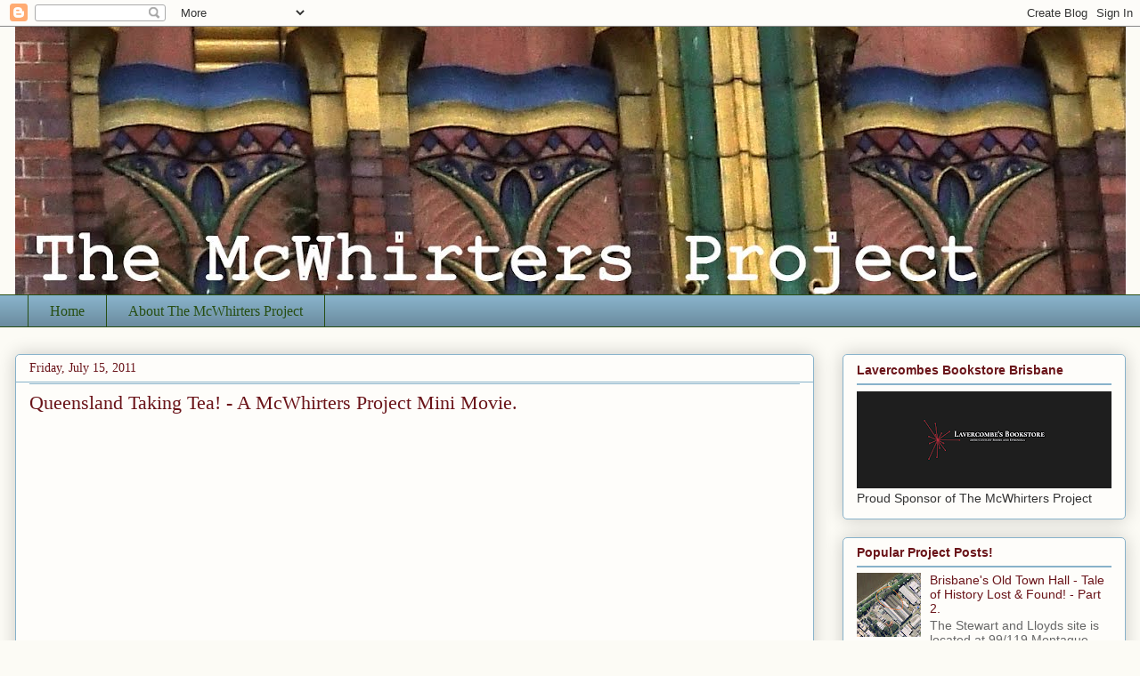

--- FILE ---
content_type: text/html; charset=UTF-8
request_url: http://www.themcwhirtersproject.com/2011/07/queensland-taking-tea-mcwhirters.html
body_size: 14087
content:
<!DOCTYPE html>
<html class='v2' dir='ltr' xmlns='http://www.w3.org/1999/xhtml' xmlns:b='http://www.google.com/2005/gml/b' xmlns:data='http://www.google.com/2005/gml/data' xmlns:expr='http://www.google.com/2005/gml/expr'>
<script type='text/javascript'>

  var _gaq = _gaq || [];
  _gaq.push(['_setAccount', 'UA-17501735-3']);
  _gaq.push(['_trackPageview']);

  (function() {
    var ga = document.createElement('script'); ga.type = 'text/javascript'; ga.async = true;
    ga.src = ('https:' == document.location.protocol ? 'https://ssl' : 'http://www') + '.google-analytics.com/ga.js';
    var s = document.getElementsByTagName('script')[0]; s.parentNode.insertBefore(ga, s);
  })();

</script><head>
<link href='https://www.blogger.com/static/v1/widgets/335934321-css_bundle_v2.css' rel='stylesheet' type='text/css'/>
<meta content='IE=EmulateIE7' http-equiv='X-UA-Compatible'/>
<meta content='width=1100' name='viewport'/>
<meta content='text/html; charset=UTF-8' http-equiv='Content-Type'/>
<meta content='blogger' name='generator'/>
<link href='http://www.themcwhirtersproject.com/favicon.ico' rel='icon' type='image/x-icon'/>
<link href='http://www.themcwhirtersproject.com/2011/07/queensland-taking-tea-mcwhirters.html' rel='canonical'/>
<link rel="alternate" type="application/atom+xml" title="The McWhirters Project - Atom" href="http://www.themcwhirtersproject.com/feeds/posts/default" />
<link rel="alternate" type="application/rss+xml" title="The McWhirters Project - RSS" href="http://www.themcwhirtersproject.com/feeds/posts/default?alt=rss" />
<link rel="service.post" type="application/atom+xml" title="The McWhirters Project - Atom" href="https://www.blogger.com/feeds/3374742688130422587/posts/default" />

<link rel="alternate" type="application/atom+xml" title="The McWhirters Project - Atom" href="http://www.themcwhirtersproject.com/feeds/3181714197019364335/comments/default" />
<!--Can't find substitution for tag [blog.ieCssRetrofitLinks]-->
<link href='http://i.ytimg.com/vi/Z8cFbfA-DFg/0.jpg' rel='image_src'/>
<meta content='http://www.themcwhirtersproject.com/2011/07/queensland-taking-tea-mcwhirters.html' property='og:url'/>
<meta content='Queensland Taking Tea! - A McWhirters Project Mini Movie.' property='og:title'/>
<meta content='               Queensland Taking Tea is a series of images from the State Library of Qld Wikimedia files and newspaper clippings from Trove,...' property='og:description'/>
<meta content='https://lh3.googleusercontent.com/blogger_img_proxy/AEn0k_vj0kdOWlmbNGxviiXXMU8rUWc0AH8jKYWNjktACmAlV_iFj7TnGMhILzoDRwYhF65aCkzYDFJHsSJ4KuodKSNZ1YO8evYR2c35=w1200-h630-n-k-no-nu' property='og:image'/>
<title>The McWhirters Project: Queensland Taking Tea! - A McWhirters Project Mini Movie.</title>
<style id='page-skin-1' type='text/css'><!--
/*
-----------------------------------------------
Blogger Template Style
Name:     Awesome Inc.
Designer: Tina Chen
URL:      tinachen.org
----------------------------------------------- */
/* Content
----------------------------------------------- */
body {
font: normal normal 13px Georgia, Utopia, 'Palatino Linotype', Palatino, serif;
color: #333333;
background: #fcfbf5 none repeat scroll top left;
}
html body .content-outer {
min-width: 0;
max-width: 100%;
width: 100%;
}
a:link {
text-decoration: none;
color: #d52932;
}
a:visited {
text-decoration: none;
color: #7d171d;
}
a:hover {
text-decoration: underline;
color: #d52932;
}
.body-fauxcolumn-outer .cap-top {
position: absolute;
z-index: 1;
height: 276px;
width: 100%;
background: transparent none repeat-x scroll top left;
_background-image: none;
}
/* Columns
----------------------------------------------- */
.content-inner {
padding: 0;
}
.header-inner .section {
margin: 0 16px;
}
.tabs-inner .section {
margin: 0 16px;
}
.main-inner {
padding-top: 30px;
}
.main-inner .column-center-inner,
.main-inner .column-left-inner,
.main-inner .column-right-inner {
padding: 0 5px;
}
*+html body .main-inner .column-center-inner {
margin-top: -30px;
}
#layout .main-inner .column-center-inner {
margin-top: 0;
}
/* Header
----------------------------------------------- */
.header-outer {
margin: 0 0 0 0;
background: transparent none repeat scroll 0 0;
}
.Header h1 {
font: normal normal 48px Georgia, Utopia, 'Palatino Linotype', Palatino, serif;
color: #d52932;
text-shadow: 0 0 -1px #000000;
}
.Header h1 a {
color: #d52932;
}
.Header .description {
font: normal normal 20px Georgia, Utopia, 'Palatino Linotype', Palatino, serif;
color: #908c6a;
}
.header-inner .Header .titlewrapper,
.header-inner .Header .descriptionwrapper {
padding-left: 0;
padding-right: 0;
margin-bottom: 0;
}
.header-inner .Header .titlewrapper {
padding-top: 22px;
}
/* Tabs
----------------------------------------------- */
.tabs-outer {
overflow: hidden;
position: relative;
background: #88b2ca url(http://www.blogblog.com/1kt/awesomeinc/tabs_gradient_light.png) repeat scroll 0 0;
}
#layout .tabs-outer {
overflow: visible;
}
.tabs-cap-top, .tabs-cap-bottom {
position: absolute;
width: 100%;
border-top: 1px solid #274e13;
}
.tabs-cap-bottom {
bottom: 0;
}
.tabs-inner .widget li a {
display: inline-block;
margin: 0;
padding: .6em 1.5em;
font: normal normal 16px Georgia, Utopia, 'Palatino Linotype', Palatino, serif;
color: #274e13;
border-top: 1px solid #274e13;
border-bottom: 1px solid #274e13;
border-left: 1px solid #274e13;
height: 16px;
line-height: 16px;
}
.tabs-inner .widget li:last-child a {
border-right: 1px solid #274e13;
}
.tabs-inner .widget li.selected a, .tabs-inner .widget li a:hover {
background: #38761d url(http://www.blogblog.com/1kt/awesomeinc/tabs_gradient_light.png) repeat-x scroll 0 -100px;
color: #ffffff;
}
/* Headings
----------------------------------------------- */
h2 {
font: normal bold 14px Arial, Tahoma, Helvetica, FreeSans, sans-serif;
color: #6a1419;
}
/* Widgets
----------------------------------------------- */
.main-inner .section {
margin: 0 27px;
padding: 0;
}
.main-inner .column-left-outer,
.main-inner .column-right-outer {
margin-top: 0;
}
#layout .main-inner .column-left-outer,
#layout .main-inner .column-right-outer {
margin-top: 0;
}
.main-inner .column-left-inner,
.main-inner .column-right-inner {
background: transparent none repeat 0 0;
-moz-box-shadow: 0 0 0 rgba(0, 0, 0, .2);
-webkit-box-shadow: 0 0 0 rgba(0, 0, 0, .2);
-goog-ms-box-shadow: 0 0 0 rgba(0, 0, 0, .2);
box-shadow: 0 0 0 rgba(0, 0, 0, .2);
-moz-border-radius: 5px;
-webkit-border-radius: 5px;
-goog-ms-border-radius: 5px;
border-radius: 5px;
}
#layout .main-inner .column-left-inner,
#layout .main-inner .column-right-inner {
margin-top: 0;
}
.sidebar .widget {
font: normal normal 14px Arial, Tahoma, Helvetica, FreeSans, sans-serif;
color: #333333;
}
.sidebar .widget a:link {
color: #6a1419;
}
.sidebar .widget a:visited {
color: #6a1419;
}
.sidebar .widget a:hover {
color: #88b2ca;
}
.sidebar .widget h2 {
text-shadow: 0 0 -1px #000000;
}
.main-inner .widget {
background-color: #fefdfa;
border: 1px solid #88b2ca;
padding: 0 15px 15px;
margin: 20px -16px;
-moz-box-shadow: 0 0 20px rgba(0, 0, 0, .2);
-webkit-box-shadow: 0 0 20px rgba(0, 0, 0, .2);
-goog-ms-box-shadow: 0 0 20px rgba(0, 0, 0, .2);
box-shadow: 0 0 20px rgba(0, 0, 0, .2);
-moz-border-radius: 5px;
-webkit-border-radius: 5px;
-goog-ms-border-radius: 5px;
border-radius: 5px;
}
.main-inner .widget h2 {
margin: 0 -0;
padding: .6em 0 .5em;
border-bottom: 1px solid #88b2ca;
}
.footer-inner .widget h2 {
padding: 0 0 .4em;
border-bottom: 1px solid #88b2ca;
}
.main-inner .widget h2 + div, .footer-inner .widget h2 + div {
border-top: 1px solid #88b2ca;
padding-top: 8px;
}
.main-inner .widget .widget-content {
margin: 0 -0;
padding: 7px 0 0;
}
.main-inner .widget ul, .main-inner .widget #ArchiveList ul.flat {
margin: -8px -15px 0;
padding: 0;
list-style: none;
}
.main-inner .widget #ArchiveList {
margin: -8px 0 0;
}
.main-inner .widget ul li, .main-inner .widget #ArchiveList ul.flat li {
padding: .5em 15px;
text-indent: 0;
color: #666666;
border-top: 0 solid #88b2ca;
border-bottom: 1px solid #88b2ca;
}
.main-inner .widget #ArchiveList ul li {
padding-top: .25em;
padding-bottom: .25em;
}
.main-inner .widget ul li:first-child, .main-inner .widget #ArchiveList ul.flat li:first-child {
border-top: none;
}
.main-inner .widget ul li:last-child, .main-inner .widget #ArchiveList ul.flat li:last-child {
border-bottom: none;
}
.post-body {
position: relative;
}
.main-inner .widget .post-body ul {
padding: 0 2.5em;
margin: .5em 0;
list-style: disc;
}
.main-inner .widget .post-body ul li {
padding: 0.25em 0;
margin-bottom: .25em;
color: #333333;
border: none;
}
.footer-inner .widget ul {
padding: 0;
list-style: none;
}
.widget .zippy {
color: #666666;
}
/* Posts
----------------------------------------------- */
body .main-inner .Blog {
padding: 0;
margin-bottom: 1em;
background-color: transparent;
border: none;
-moz-box-shadow: 0 0 0 rgba(0, 0, 0, 0);
-webkit-box-shadow: 0 0 0 rgba(0, 0, 0, 0);
-goog-ms-box-shadow: 0 0 0 rgba(0, 0, 0, 0);
box-shadow: 0 0 0 rgba(0, 0, 0, 0);
}
.main-inner .section:last-child .Blog:last-child {
padding: 0;
margin-bottom: 1em;
}
.main-inner .widget h2.date-header {
margin: 0 -15px 1px;
padding: 0 0 0 0;
font: normal normal 14px Georgia, Utopia, 'Palatino Linotype', Palatino, serif;
color: #6a1419;
background: transparent none no-repeat scroll top left;
border-top: 0 solid #ffffff;
border-bottom: 1px solid #88b2ca;
-moz-border-radius-topleft: 0;
-moz-border-radius-topright: 0;
-webkit-border-top-left-radius: 0;
-webkit-border-top-right-radius: 0;
border-top-left-radius: 0;
border-top-right-radius: 0;
position: static;
bottom: 100%;
right: 15px;
text-shadow: 0 0 -1px #000000;
}
.main-inner .widget h2.date-header span {
font: normal normal 14px Georgia, Utopia, 'Palatino Linotype', Palatino, serif;
display: block;
padding: .5em 15px;
border-left: 0 solid #ffffff;
border-right: 0 solid #ffffff;
}
.date-outer {
position: relative;
margin: 30px 0 20px;
padding: 0 15px;
background-color: #fefdfa;
border: 1px solid #88b2ca;
-moz-box-shadow: 0 0 20px rgba(0, 0, 0, .2);
-webkit-box-shadow: 0 0 20px rgba(0, 0, 0, .2);
-goog-ms-box-shadow: 0 0 20px rgba(0, 0, 0, .2);
box-shadow: 0 0 20px rgba(0, 0, 0, .2);
-moz-border-radius: 5px;
-webkit-border-radius: 5px;
-goog-ms-border-radius: 5px;
border-radius: 5px;
}
.date-outer:first-child {
margin-top: 0;
}
.date-outer:last-child {
margin-bottom: 20px;
-moz-border-radius-bottomleft: 5px;
-moz-border-radius-bottomright: 5px;
-webkit-border-bottom-left-radius: 5px;
-webkit-border-bottom-right-radius: 5px;
-goog-ms-border-bottom-left-radius: 5px;
-goog-ms-border-bottom-right-radius: 5px;
border-bottom-left-radius: 5px;
border-bottom-right-radius: 5px;
}
.date-posts {
margin: 0 -0;
padding: 0 0;
clear: both;
}
.post-outer, .inline-ad {
border-top: 1px solid #88b2ca;
margin: 0 -0;
padding: 15px 0;
}
.post-outer {
padding-bottom: 10px;
}
.post-outer:first-child {
padding-top: 0;
border-top: none;
}
.post-outer:last-child, .inline-ad:last-child {
border-bottom: none;
}
.post-body {
position: relative;
}
.post-body img {
padding: 8px;
background: #ffffff;
border: 1px solid #cccccc;
-moz-box-shadow: 0 0 20px rgba(0, 0, 0, .2);
-webkit-box-shadow: 0 0 20px rgba(0, 0, 0, .2);
box-shadow: 0 0 20px rgba(0, 0, 0, .2);
-moz-border-radius: 5px;
-webkit-border-radius: 5px;
border-radius: 5px;
}
h3.post-title, h4 {
font: normal normal 22px Georgia, Utopia, 'Palatino Linotype', Palatino, serif;
color: #6a1419;
}
h3.post-title a {
font: normal normal 22px Georgia, Utopia, 'Palatino Linotype', Palatino, serif;
color: #6a1419;
}
h3.post-title a:hover {
color: #d52932;
text-decoration: underline;
}
.post-header {
margin: 0 0 1em;
}
.post-body {
line-height: 1.4;
}
.post-outer h2 {
color: #333333;
}
.post-footer {
margin: 1.5em 0 0;
}
#blog-pager {
padding: 15px;
font-size: 120%;
background-color: #fefdfa;
border: 1px solid #88b2ca;
-moz-box-shadow: 0 0 20px rgba(0, 0, 0, .2);
-webkit-box-shadow: 0 0 20px rgba(0, 0, 0, .2);
-goog-ms-box-shadow: 0 0 20px rgba(0, 0, 0, .2);
box-shadow: 0 0 20px rgba(0, 0, 0, .2);
-moz-border-radius: 5px;
-webkit-border-radius: 5px;
-goog-ms-border-radius: 5px;
border-radius: 5px;
-moz-border-radius-topleft: 5px;
-moz-border-radius-topright: 5px;
-webkit-border-top-left-radius: 5px;
-webkit-border-top-right-radius: 5px;
-goog-ms-border-top-left-radius: 5px;
-goog-ms-border-top-right-radius: 5px;
border-top-left-radius: 5px;
border-top-right-radius-topright: 5px;
margin-top: 1em;
}
.blog-feeds, .post-feeds {
margin: 1em 0;
text-align: center;
color: #333333;
}
.blog-feeds a, .post-feeds a {
color: #d52932;
}
.blog-feeds a:visited, .post-feeds a:visited {
color: #7d171d;
}
.blog-feeds a:hover, .post-feeds a:hover {
color: #d52932;
}
.post-outer .comments {
margin-top: 2em;
}
/* Comments
----------------------------------------------- */
.comments .comments-content .icon.blog-author {
background-repeat: no-repeat;
background-image: url([data-uri]);
}
.comments .comments-content .loadmore a {
border-top: 1px solid #274e13;
border-bottom: 1px solid #274e13;
}
.comments .continue {
border-top: 2px solid #274e13;
}
/* Footer
----------------------------------------------- */
.footer-outer {
margin: -20px 0 -1px;
padding: 20px 0 0;
color: #333333;
overflow: hidden;
}
.footer-fauxborder-left {
border-top: 1px solid #88b2ca;
background: #fefdfa none repeat scroll 0 0;
-moz-box-shadow: 0 0 20px rgba(0, 0, 0, .2);
-webkit-box-shadow: 0 0 20px rgba(0, 0, 0, .2);
-goog-ms-box-shadow: 0 0 20px rgba(0, 0, 0, .2);
box-shadow: 0 0 20px rgba(0, 0, 0, .2);
margin: 0 -20px;
}
/* Mobile
----------------------------------------------- */
body.mobile {
background-size: auto;
}
.mobile .body-fauxcolumn-outer {
background: transparent none repeat scroll top left;
}
*+html body.mobile .main-inner .column-center-inner {
margin-top: 0;
}
.mobile .main-inner .widget {
padding: 0 0 15px;
}
.mobile .main-inner .widget h2 + div,
.mobile .footer-inner .widget h2 + div {
border-top: none;
padding-top: 0;
}
.mobile .footer-inner .widget h2 {
padding: 0.5em 0;
border-bottom: none;
}
.mobile .main-inner .widget .widget-content {
margin: 0;
padding: 7px 0 0;
}
.mobile .main-inner .widget ul,
.mobile .main-inner .widget #ArchiveList ul.flat {
margin: 0 -15px 0;
}
.mobile .main-inner .widget h2.date-header {
right: 0;
}
.mobile .date-header span {
padding: 0.4em 0;
}
.mobile .date-outer:first-child {
margin-bottom: 0;
border: 1px solid #88b2ca;
-moz-border-radius-topleft: 5px;
-moz-border-radius-topright: 5px;
-webkit-border-top-left-radius: 5px;
-webkit-border-top-right-radius: 5px;
-goog-ms-border-top-left-radius: 5px;
-goog-ms-border-top-right-radius: 5px;
border-top-left-radius: 5px;
border-top-right-radius: 5px;
}
.mobile .date-outer {
border-color: #88b2ca;
border-width: 0 1px 1px;
}
.mobile .date-outer:last-child {
margin-bottom: 0;
}
.mobile .main-inner {
padding: 0;
}
.mobile .header-inner .section {
margin: 0;
}
.mobile .post-outer, .mobile .inline-ad {
padding: 5px 0;
}
.mobile .tabs-inner .section {
margin: 0 10px;
}
.mobile .main-inner .widget h2 {
margin: 0;
padding: 0;
}
.mobile .main-inner .widget h2.date-header span {
padding: 0;
}
.mobile .main-inner .widget .widget-content {
margin: 0;
padding: 7px 0 0;
}
.mobile #blog-pager {
border: 1px solid transparent;
background: #fefdfa none repeat scroll 0 0;
}
.mobile .main-inner .column-left-inner,
.mobile .main-inner .column-right-inner {
background: transparent none repeat 0 0;
-moz-box-shadow: none;
-webkit-box-shadow: none;
-goog-ms-box-shadow: none;
box-shadow: none;
}
.mobile .date-posts {
margin: 0;
padding: 0;
}
.mobile .footer-fauxborder-left {
margin: 0;
border-top: inherit;
}
.mobile .main-inner .section:last-child .Blog:last-child {
margin-bottom: 0;
}
.mobile-index-contents {
color: #333333;
}
.mobile .mobile-link-button {
background: #d52932 url(http://www.blogblog.com/1kt/awesomeinc/tabs_gradient_light.png) repeat scroll 0 0;
}
.mobile-link-button a:link, .mobile-link-button a:visited {
color: #ffffff;
}
.mobile .tabs-inner .PageList .widget-content {
background: transparent;
border-top: 1px solid;
border-color: #274e13;
color: #274e13;
}
.mobile .tabs-inner .PageList .widget-content .pagelist-arrow {
border-left: 1px solid #274e13;
}

--></style>
<style id='template-skin-1' type='text/css'><!--
body {
min-width: 1279px;
}
.content-outer, .content-fauxcolumn-outer, .region-inner {
min-width: 1279px;
max-width: 1279px;
_width: 1279px;
}
.main-inner .columns {
padding-left: 0px;
padding-right: 350px;
}
.main-inner .fauxcolumn-center-outer {
left: 0px;
right: 350px;
/* IE6 does not respect left and right together */
_width: expression(this.parentNode.offsetWidth -
parseInt("0px") -
parseInt("350px") + 'px');
}
.main-inner .fauxcolumn-left-outer {
width: 0px;
}
.main-inner .fauxcolumn-right-outer {
width: 350px;
}
.main-inner .column-left-outer {
width: 0px;
right: 100%;
margin-left: -0px;
}
.main-inner .column-right-outer {
width: 350px;
margin-right: -350px;
}
#layout {
min-width: 0;
}
#layout .content-outer {
min-width: 0;
width: 800px;
}
#layout .region-inner {
min-width: 0;
width: auto;
}
--></style>
<link href='https://www.blogger.com/dyn-css/authorization.css?targetBlogID=3374742688130422587&amp;zx=83fb9d81-0624-4e74-91db-6bd51cd4defb' media='none' onload='if(media!=&#39;all&#39;)media=&#39;all&#39;' rel='stylesheet'/><noscript><link href='https://www.blogger.com/dyn-css/authorization.css?targetBlogID=3374742688130422587&amp;zx=83fb9d81-0624-4e74-91db-6bd51cd4defb' rel='stylesheet'/></noscript>
<meta name='google-adsense-platform-account' content='ca-host-pub-1556223355139109'/>
<meta name='google-adsense-platform-domain' content='blogspot.com'/>

<!-- data-ad-client=ca-pub-3614107909922645 -->

</head>
<body class='loading variant-renewable'>
<div class='navbar section' id='navbar'><div class='widget Navbar' data-version='1' id='Navbar1'><script type="text/javascript">
    function setAttributeOnload(object, attribute, val) {
      if(window.addEventListener) {
        window.addEventListener('load',
          function(){ object[attribute] = val; }, false);
      } else {
        window.attachEvent('onload', function(){ object[attribute] = val; });
      }
    }
  </script>
<div id="navbar-iframe-container"></div>
<script type="text/javascript" src="https://apis.google.com/js/platform.js"></script>
<script type="text/javascript">
      gapi.load("gapi.iframes:gapi.iframes.style.bubble", function() {
        if (gapi.iframes && gapi.iframes.getContext) {
          gapi.iframes.getContext().openChild({
              url: 'https://www.blogger.com/navbar/3374742688130422587?po\x3d3181714197019364335\x26origin\x3dhttp://www.themcwhirtersproject.com',
              where: document.getElementById("navbar-iframe-container"),
              id: "navbar-iframe"
          });
        }
      });
    </script><script type="text/javascript">
(function() {
var script = document.createElement('script');
script.type = 'text/javascript';
script.src = '//pagead2.googlesyndication.com/pagead/js/google_top_exp.js';
var head = document.getElementsByTagName('head')[0];
if (head) {
head.appendChild(script);
}})();
</script>
</div></div>
<div class='body-fauxcolumns'>
<div class='fauxcolumn-outer body-fauxcolumn-outer'>
<div class='cap-top'>
<div class='cap-left'></div>
<div class='cap-right'></div>
</div>
<div class='fauxborder-left'>
<div class='fauxborder-right'></div>
<div class='fauxcolumn-inner'>
</div>
</div>
<div class='cap-bottom'>
<div class='cap-left'></div>
<div class='cap-right'></div>
</div>
</div>
</div>
<div class='content'>
<div class='content-fauxcolumns'>
<div class='fauxcolumn-outer content-fauxcolumn-outer'>
<div class='cap-top'>
<div class='cap-left'></div>
<div class='cap-right'></div>
</div>
<div class='fauxborder-left'>
<div class='fauxborder-right'></div>
<div class='fauxcolumn-inner'>
</div>
</div>
<div class='cap-bottom'>
<div class='cap-left'></div>
<div class='cap-right'></div>
</div>
</div>
</div>
<div class='content-outer'>
<div class='content-cap-top cap-top'>
<div class='cap-left'></div>
<div class='cap-right'></div>
</div>
<div class='fauxborder-left content-fauxborder-left'>
<div class='fauxborder-right content-fauxborder-right'></div>
<div class='content-inner'>
<header>
<div class='header-outer'>
<div class='header-cap-top cap-top'>
<div class='cap-left'></div>
<div class='cap-right'></div>
</div>
<div class='fauxborder-left header-fauxborder-left'>
<div class='fauxborder-right header-fauxborder-right'></div>
<div class='region-inner header-inner'>
<div class='header section' id='header'><div class='widget Header' data-version='1' id='Header1'>
<div id='header-inner'>
<a href='http://www.themcwhirtersproject.com/' style='display: block'>
<img alt='The McWhirters Project' height='301px; ' id='Header1_headerimg' src='https://blogger.googleusercontent.com/img/b/R29vZ2xl/AVvXsEgL4KOwPxh8ZyDMmMNLzhaG-ydIHgPV3f_xNVaheiixfZP-Ys_-sW8ipnb5WenI7J1zh9Edid1oV2YxJJ84L0FT5_nSoKZV3HQeY_ACVIXBpikBkdJB6InlK0-Gsdk2fGEvZrjx7hTzYGNf/s1600/148-001.JPG' style='display: block' width='1600px; '/>
</a>
</div>
</div></div>
</div>
</div>
<div class='header-cap-bottom cap-bottom'>
<div class='cap-left'></div>
<div class='cap-right'></div>
</div>
</div>
</header>
<div class='tabs-outer'>
<div class='tabs-cap-top cap-top'>
<div class='cap-left'></div>
<div class='cap-right'></div>
</div>
<div class='fauxborder-left tabs-fauxborder-left'>
<div class='fauxborder-right tabs-fauxborder-right'></div>
<div class='region-inner tabs-inner'>
<div class='tabs section' id='crosscol'><div class='widget PageList' data-version='1' id='PageList1'>
<h2>When Woolloongabba was Wattle Scented</h2>
<div class='widget-content'>
<ul>
<li>
<a href='http://www.themcwhirtersproject.com/'>Home</a>
</li>
<li>
<a href='http://www.themcwhirtersproject.com/p/behind-pages-of-mcwhirters-project.html'>About The McWhirters Project</a>
</li>
</ul>
<div class='clear'></div>
</div>
</div></div>
<div class='tabs no-items section' id='crosscol-overflow'></div>
</div>
</div>
<div class='tabs-cap-bottom cap-bottom'>
<div class='cap-left'></div>
<div class='cap-right'></div>
</div>
</div>
<div class='main-outer'>
<div class='main-cap-top cap-top'>
<div class='cap-left'></div>
<div class='cap-right'></div>
</div>
<div class='fauxborder-left main-fauxborder-left'>
<div class='fauxborder-right main-fauxborder-right'></div>
<div class='region-inner main-inner'>
<div class='columns fauxcolumns'>
<div class='fauxcolumn-outer fauxcolumn-center-outer'>
<div class='cap-top'>
<div class='cap-left'></div>
<div class='cap-right'></div>
</div>
<div class='fauxborder-left'>
<div class='fauxborder-right'></div>
<div class='fauxcolumn-inner'>
</div>
</div>
<div class='cap-bottom'>
<div class='cap-left'></div>
<div class='cap-right'></div>
</div>
</div>
<div class='fauxcolumn-outer fauxcolumn-left-outer'>
<div class='cap-top'>
<div class='cap-left'></div>
<div class='cap-right'></div>
</div>
<div class='fauxborder-left'>
<div class='fauxborder-right'></div>
<div class='fauxcolumn-inner'>
</div>
</div>
<div class='cap-bottom'>
<div class='cap-left'></div>
<div class='cap-right'></div>
</div>
</div>
<div class='fauxcolumn-outer fauxcolumn-right-outer'>
<div class='cap-top'>
<div class='cap-left'></div>
<div class='cap-right'></div>
</div>
<div class='fauxborder-left'>
<div class='fauxborder-right'></div>
<div class='fauxcolumn-inner'>
</div>
</div>
<div class='cap-bottom'>
<div class='cap-left'></div>
<div class='cap-right'></div>
</div>
</div>
<!-- corrects IE6 width calculation -->
<div class='columns-inner'>
<div class='column-center-outer'>
<div class='column-center-inner'>
<div class='main section' id='main'><div class='widget Blog' data-version='1' id='Blog1'>
<div class='blog-posts hfeed'>

          <div class="date-outer">
        
<h2 class='date-header'><span>Friday, July 15, 2011</span></h2>

          <div class="date-posts">
        
<div class='post-outer'>
<div class='post hentry'>
<a name='3181714197019364335'></a>
<h3 class='post-title entry-title'>
Queensland Taking Tea! - A McWhirters Project Mini Movie.
</h3>
<div class='post-header'>
<div class='post-header-line-1'></div>
</div>
<div class='post-body entry-content'>
<div class="separator" style="clear: both; text-align: center;">
<br /></div>
<div class="separator" style="clear: both; text-align: center;">
<br /></div>
<div class="separator" style="clear: both; text-align: center;">
<iframe allowfullscreen="allowfullscreen" frameborder="0" height="266" mozallowfullscreen="mozallowfullscreen" src="https://www.youtube.com/embed/Z8cFbfA-DFg?feature=player_embedded" webkitallowfullscreen="webkitallowfullscreen" width="320"></iframe></div>
<br />
<br />
<br />
<span class="Apple-style-span" style="font-family: arial, sans-serif; font-size: 12px;">Queensland Taking Tea is a series of images from the State Library of Qld Wikimedia files and newspaper clippings from Trove, National Library of Australia.</span>
<div style='clear: both;'></div>
</div>
<div class='post-footer'>
<div class='post-footer-line post-footer-line-1'><span class='post-timestamp'>
at
<a class='timestamp-link' href='http://www.themcwhirtersproject.com/2011/07/queensland-taking-tea-mcwhirters.html' rel='bookmark' title='permanent link'><abbr class='published' title='2011-07-15T19:04:00-07:00'>7:04&#8239;PM</abbr></a>
</span>
<span class='post-comment-link'>
</span>
<span class='post-icons'>
<span class='item-control blog-admin pid-1773662384'>
<a href='https://www.blogger.com/post-edit.g?blogID=3374742688130422587&postID=3181714197019364335&from=pencil' title='Edit Post'>
<img alt='' class='icon-action' height='18' src='https://resources.blogblog.com/img/icon18_edit_allbkg.gif' width='18'/>
</a>
</span>
</span>
<div class='post-share-buttons'>
<a class='goog-inline-block share-button sb-email' href='https://www.blogger.com/share-post.g?blogID=3374742688130422587&postID=3181714197019364335&target=email' target='_blank' title='Email This'><span class='share-button-link-text'>Email This</span></a><a class='goog-inline-block share-button sb-blog' href='https://www.blogger.com/share-post.g?blogID=3374742688130422587&postID=3181714197019364335&target=blog' onclick='window.open(this.href, "_blank", "height=270,width=475"); return false;' target='_blank' title='BlogThis!'><span class='share-button-link-text'>BlogThis!</span></a><a class='goog-inline-block share-button sb-twitter' href='https://www.blogger.com/share-post.g?blogID=3374742688130422587&postID=3181714197019364335&target=twitter' target='_blank' title='Share to X'><span class='share-button-link-text'>Share to X</span></a><a class='goog-inline-block share-button sb-facebook' href='https://www.blogger.com/share-post.g?blogID=3374742688130422587&postID=3181714197019364335&target=facebook' onclick='window.open(this.href, "_blank", "height=430,width=640"); return false;' target='_blank' title='Share to Facebook'><span class='share-button-link-text'>Share to Facebook</span></a><a class='goog-inline-block share-button sb-pinterest' href='https://www.blogger.com/share-post.g?blogID=3374742688130422587&postID=3181714197019364335&target=pinterest' target='_blank' title='Share to Pinterest'><span class='share-button-link-text'>Share to Pinterest</span></a>
</div>
</div>
<div class='post-footer-line post-footer-line-2'><span class='post-labels'>
Labels:
<a href='http://www.themcwhirtersproject.com/search/label/McWhirtersMiniMovie' rel='tag'>McWhirtersMiniMovie</a>,
<a href='http://www.themcwhirtersproject.com/search/label/Qld' rel='tag'>Qld</a>
</span>
</div>
<div class='post-footer-line post-footer-line-3'><span class='post-location'>
</span>
</div>
</div>
</div>
<div class='comments' id='comments'>
<a name='comments'></a>
<h4>No comments:</h4>
<div id='Blog1_comments-block-wrapper'>
<dl class='avatar-comment-indent' id='comments-block'>
</dl>
</div>
<p class='comment-footer'>
<div class='comment-form'>
<a name='comment-form'></a>
<h4 id='comment-post-message'>Post a Comment</h4>
<p>
</p>
<a href='https://www.blogger.com/comment/frame/3374742688130422587?po=3181714197019364335&hl=en&saa=85391&origin=http://www.themcwhirtersproject.com' id='comment-editor-src'></a>
<iframe allowtransparency='true' class='blogger-iframe-colorize blogger-comment-from-post' frameborder='0' height='410px' id='comment-editor' name='comment-editor' src='' width='100%'></iframe>
<script src='https://www.blogger.com/static/v1/jsbin/2830521187-comment_from_post_iframe.js' type='text/javascript'></script>
<script type='text/javascript'>
      BLOG_CMT_createIframe('https://www.blogger.com/rpc_relay.html');
    </script>
</div>
</p>
</div>
</div>

        </div></div>
      
</div>
<div class='blog-pager' id='blog-pager'>
<span id='blog-pager-newer-link'>
<a class='blog-pager-newer-link' href='http://www.themcwhirtersproject.com/2011/08/brisbane-exhibition-newspaper-mastheads.html' id='Blog1_blog-pager-newer-link' title='Newer Post'>Newer Post</a>
</span>
<span id='blog-pager-older-link'>
<a class='blog-pager-older-link' href='http://www.themcwhirtersproject.com/2011/07/ford-motor-company-adverts-australian.html' id='Blog1_blog-pager-older-link' title='Older Post'>Older Post</a>
</span>
<a class='home-link' href='http://www.themcwhirtersproject.com/'>Home</a>
</div>
<div class='clear'></div>
<div class='post-feeds'>
<div class='feed-links'>
Subscribe to:
<a class='feed-link' href='http://www.themcwhirtersproject.com/feeds/3181714197019364335/comments/default' target='_blank' type='application/atom+xml'>Post Comments (Atom)</a>
</div>
</div>
</div></div>
</div>
</div>
<div class='column-left-outer'>
<div class='column-left-inner'>
<aside>
</aside>
</div>
</div>
<div class='column-right-outer'>
<div class='column-right-inner'>
<aside>
<div class='sidebar section' id='sidebar-right-1'><div class='widget Image' data-version='1' id='Image1'>
<h2>Lavercombes Bookstore Brisbane</h2>
<div class='widget-content'>
<a href='http://www.lavercombesbookstore.com'>
<img alt='Lavercombes Bookstore Brisbane' height='109' id='Image1_img' src='https://blogger.googleusercontent.com/img/b/R29vZ2xl/AVvXsEiO1g1_LohJ7Vq6vLMpnWVKh3zMXppL9wMe9vyASU3CUkyoc18cWrN8ZU_eXeGR64pieqm9uab6Qj3BkMZiOKNayCRTsZk4Qy0DIdUrg0RN_MHfoEYfBq4bbs2-cnOMpqtBkBb2K2m0DMgX/s286/Facebook+Cover+Photo.png' width='286'/>
</a>
<br/>
<span class='caption'>Proud Sponsor of The McWhirters Project</span>
</div>
<div class='clear'></div>
</div><div class='widget PopularPosts' data-version='1' id='PopularPosts1'>
<h2>Popular Project Posts!</h2>
<div class='widget-content popular-posts'>
<ul>
<li>
<div class='item-content'>
<div class='item-thumbnail'>
<a href='http://www.themcwhirtersproject.com/2011/05/brisbanes-old-town-hall-tale-of-history_21.html' target='_blank'>
<img alt='' border='0' src='https://blogger.googleusercontent.com/img/b/R29vZ2xl/AVvXsEik6nqC2wAKeowVrXkdZ2OB-Bj4rSD7fATp5aAN_rVeRtomfLEExuB5EaRdy-WYn4Tn2hyphenhyphensCBw7JlkhkTrTwR3IRVYEEZRyT25XjHHaZwJEXAhzw7o8sbtKb84tquSnQBmElxRin2c4owMJ/w72-h72-p-k-no-nu/stewatrsite.jpg'/>
</a>
</div>
<div class='item-title'><a href='http://www.themcwhirtersproject.com/2011/05/brisbanes-old-town-hall-tale-of-history_21.html'>Brisbane's Old Town Hall - Tale of History Lost & Found! - Part 2.</a></div>
<div class='item-snippet'>      The Stewart and Lloyds site is located at 99/119 Montague Road at South Brisbane, it was here that&#160;labourer&#39;s&#160;found the lost build...</div>
</div>
<div style='clear: both;'></div>
</li>
<li>
<div class='item-content'>
<div class='item-thumbnail'>
<a href='http://www.themcwhirtersproject.com/2012/04/easter-egg-novelties-brisbane-cash-and.html' target='_blank'>
<img alt='' border='0' src='https://blogger.googleusercontent.com/img/b/R29vZ2xl/AVvXsEipypxfGk1IJg5LYG3RbZ_CnwA-5PqgK57ys9SPpY5Tnr530i7aMO9An_KsSMpRL-5q8xJfr8i24SaW3FteSIOj3vXchP1wMxv9kmCY9ISPUFRpXiHR5U4l3sD1Nw7ZwfWCJ8UqJXW2mGSy/w72-h72-p-k-no-nu/easter.jpg'/>
</a>
</div>
<div class='item-title'><a href='http://www.themcwhirtersproject.com/2012/04/easter-egg-novelties-brisbane-cash-and.html'>Easter Egg Novelties. Brisbane Cash and Carry Advert, 1938.</a></div>
<div class='item-snippet'>          From: The Telegraph, Brisbane. Tursday Evening, April 7, 1938. Page 14.   SLQ Microfilm Collection</div>
</div>
<div style='clear: both;'></div>
</li>
<li>
<div class='item-content'>
<div class='item-thumbnail'>
<a href='http://www.themcwhirtersproject.com/2018/01/the-queenslanders-squeezed-out-of-south.html' target='_blank'>
<img alt='' border='0' src='https://blogger.googleusercontent.com/img/b/R29vZ2xl/AVvXsEiizkcMn3gpw9WT6iiaY0bwYVStnd5bkeT8nimYkmKLtlKQ7pJFModrLiPI0_PIreXVGhjasCDziGJsVXJnxTXwZtWL9Yzt5yK9mgqrf8VuaszaVAX-JAoZSwhNbcKsRj_2gTKB38J92r5z/w72-h72-p-k-no-nu/IMG_1194.jpg'/>
</a>
</div>
<div class='item-title'><a href='http://www.themcwhirtersproject.com/2018/01/the-queenslanders-squeezed-out-of-south.html'>&#65532;The Queenslanders Squeezed Out of South Bank</a></div>
<div class='item-snippet'>   43,45 and 47 Tribune Street, South Brisbane, now gone.       Walk through a twenty hectare area in in any major city in the world and you...</div>
</div>
<div style='clear: both;'></div>
</li>
<li>
<div class='item-content'>
<div class='item-thumbnail'>
<a href='http://www.themcwhirtersproject.com/2014/12/wet-spectators-and-dodgy.html' target='_blank'>
<img alt='' border='0' src='https://blogger.googleusercontent.com/img/b/R29vZ2xl/AVvXsEhLu1rBmPsJoNCvB8YkcP_aEREMpsUPTvdqDkeNuVk9C120zCp3Bk3e7rq4LC8kpz56QDa6noh5JjsxXC9LqOtgFKo38cexeNIB_ADwhSx-Wr3COz0uXKxgir6OrOYjp56VpDlJBpB30Qfw/w72-h72-p-k-no-nu/divinglake.tiff.jpg'/>
</a>
</div>
<div class='item-title'><a href='http://www.themcwhirtersproject.com/2014/12/wet-spectators-and-dodgy.html'>Wet Spectators and Dodgy Infrastructure...A Queensland Swimming Tradition</a></div>
<div class='item-snippet'>The lack of roof at the 2014 Pan Pacific Swimming Championships, held in an unseasonably wet August and reports of poor public amenities and...</div>
</div>
<div style='clear: both;'></div>
</li>
<li>
<div class='item-content'>
<div class='item-thumbnail'>
<a href='http://www.themcwhirtersproject.com/2012/09/high-cost-of-living-newspaper-cartoons.html' target='_blank'>
<img alt='' border='0' src='https://blogger.googleusercontent.com/img/b/R29vZ2xl/AVvXsEi8xFSWAxVAQzDVb8twukLpgF2i5vVzYpg_c4-mlyJv1AcqnYQQ5q7j4zKlVJkpFMOTaa9c8Tm1qutP17iU_7wySKCHTi5CDMCZT_1vXHTVUFQOShBpHhwfXYgh-aeqLsCVo-MfGcPDw-91/w72-h72-p-k-no-nu/costofliv51.jpg'/>
</a>
</div>
<div class='item-title'><a href='http://www.themcwhirtersproject.com/2012/09/high-cost-of-living-newspaper-cartoons.html'>High Cost of Living - Newspaper Cartoons and Comic Strip, 1912-1954.</a></div>
<div class='item-snippet'>               The Courier Mail, Brisbane, 1954.             Barrier Miner, 1948              The Sydney Morning Herald, 1948.              ...</div>
</div>
<div style='clear: both;'></div>
</li>
<li>
<div class='item-content'>
<div class='item-thumbnail'>
<a href='http://www.themcwhirtersproject.com/2013/03/man-eating-tiger-eats-man-on-george-st.html' target='_blank'>
<img alt='' border='0' src='https://blogger.googleusercontent.com/img/b/R29vZ2xl/AVvXsEgbaTu6UxOYxfOT8vpSC8NjRfk3c_S9N08YvX31IAjW9cQyYJRc68gfYgVCEjSx-JIT06u4sofjaeiFvxtcWjkSL4OAYNtoQ5zOBrokODaAOId_OtxftUV84pXS3FM-HOYYmjmHtIQVz4Y2/w72-h72-p-k-no-nu/higgins1.jpg'/>
</a>
</div>
<div class='item-title'><a href='http://www.themcwhirtersproject.com/2013/03/man-eating-tiger-eats-man-on-george-st.html'>Man Eating Tiger Eats Man on George St. Brisbane, 1888. Make Tracks if Tiger Attacks!</a></div>
<div class='item-snippet'>The neighbourhood was all hustle and bustles in the early mornings as Turbot St Brisbane provided the&#160;street&#160;frontage to the Brisbane Produc...</div>
</div>
<div style='clear: both;'></div>
</li>
<li>
<div class='item-content'>
<div class='item-thumbnail'>
<a href='http://www.themcwhirtersproject.com/2011/04/what-under-brisbane-city-hall-ice-skate.html' target='_blank'>
<img alt='' border='0' src='https://blogger.googleusercontent.com/img/b/R29vZ2xl/AVvXsEj661ybL-coXjGTZK3RVKR7FW50U0iwA0ljGjw-hutYpBW20iV6vHE32zUU4Q6u5Qsn_p5sjsjWnbAznKVRRaCrR_mM-TvQoFf5PoL_h2IQHcGSKsTtuK_qZCHrxiiCd8W9la6yDX5qTevg/w72-h72-p-k-no-nu/thall1.jpg'/>
</a>
</div>
<div class='item-title'><a href='http://www.themcwhirtersproject.com/2011/04/what-under-brisbane-city-hall-ice-skate.html'>What&#39;s Under Brisbane City Hall? - Skate Rinks, Tar Pits and Mysterious Phantom Building!</a></div>
<div class='item-snippet'>    We published our speculation on a&#160; what&#39;s under Brisbane City Hall in a pre-Easter rush, and in our haste omitted the citing of any ...</div>
</div>
<div style='clear: both;'></div>
</li>
<li>
<div class='item-content'>
<div class='item-thumbnail'>
<a href='http://www.themcwhirtersproject.com/2015/02/blessing-of-breakfast-creek-holy-triad.html' target='_blank'>
<img alt='' border='0' src='https://blogger.googleusercontent.com/img/b/R29vZ2xl/AVvXsEjq2DLuEU8emAum7dmf9gB2U2T-SjJWQYJI07qd9G6niKaLgJmqtVFLKDMsmNyHYeHQ95HMvavefrZTq34Bah0cLsVSm-_bLM8BZao68oze55oN5z4xQY-pXe0qpCxoyH1HyC2MZ94ilujI/w72-h72-p-k-no-nu/Joss+House+Breakfast+Creek+1886.jpg'/>
</a>
</div>
<div class='item-title'><a href='http://www.themcwhirtersproject.com/2015/02/blessing-of-breakfast-creek-holy-triad.html'>Blessing of Breakfast Creek Holy Triad Temple - 1886 - First-hand Account.</a></div>
<div class='item-snippet'>   The Temple Trustees(?) and Priest, and temple exterior, 1886.    Its a wonder that one of Brisbane&#39;s unique but lesser known historic...</div>
</div>
<div style='clear: both;'></div>
</li>
<li>
<div class='item-content'>
<div class='item-thumbnail'>
<a href='http://www.themcwhirtersproject.com/2012/10/alexander-graham-bell-visits-brisbane.html' target='_blank'>
<img alt='' border='0' src='https://blogger.googleusercontent.com/img/b/R29vZ2xl/AVvXsEiJHk3zIkIm5myzG1z60-2Od3YgSpnoH8pamd-cMAJG_rpo3jJeRJpSsaA2WDGpIGHFdYrmG4vu1h4Jgx0lxJtoloUvTqtrFucNOsQXPDjUqypx25AgwvhnMwYzQlGlqzXC4CEH6BERO0RW/w72-h72-p-k-no-nu/bell2.tiff.jpg'/>
</a>
</div>
<div class='item-title'><a href='http://www.themcwhirtersproject.com/2012/10/alexander-graham-bell-visits-brisbane.html'>Alexander Graham Bell Visits Brisbane, 1910...Thinks It's a Sh*thole.</a></div>
<div class='item-snippet'>                Alexander Graham Bell, inventor of the telephone, visited Brisbane in June 1910. Since inventing the telephone some 35 years...</div>
</div>
<div style='clear: both;'></div>
</li>
<li>
<div class='item-content'>
<div class='item-thumbnail'>
<a href='http://www.themcwhirtersproject.com/2012/01/waltons-building-fortitude-valley.html' target='_blank'>
<img alt='' border='0' src='https://blogger.googleusercontent.com/img/b/R29vZ2xl/AVvXsEjGniElkdNkUmCkZA2Pow6lVtfWH13t02wBcq9_M6wpO1BH_hE8QfFobbJuvg_MoaYseD5dfsrPWQUhVZNqNNILV2bBCffQ01zPgL4F3LhU7e3NxmkO3DlbAKUp4PoZjDaTMMBESlbaITcX/w72-h72-p-k-no-nu/valldisp5.jpg'/>
</a>
</div>
<div class='item-title'><a href='http://www.themcwhirtersproject.com/2012/01/waltons-building-fortitude-valley.html'>Waltons Building Fortitude Valley. Celebrating 80 Years of Pedestrian Impediment.</a></div>
<div class='item-snippet'>The Walton&#39;s building in Fortitude Valley is in the news again with pedestrians forced to access the Fortitude Valley rail station from ...</div>
</div>
<div style='clear: both;'></div>
</li>
</ul>
<div class='clear'></div>
</div>
</div><div class='widget Label' data-version='1' id='Label1'>
<h2>Labels</h2>
<div class='widget-content cloud-label-widget-content'>
<span class='label-size label-size-5'>
<a dir='ltr' href='http://www.themcwhirtersproject.com/search/label/brisbane'>brisbane</a>
</span>
<span class='label-size label-size-3'>
<a dir='ltr' href='http://www.themcwhirtersproject.com/search/label/comicstrips'>comicstrips</a>
</span>
<span class='label-size label-size-3'>
<a dir='ltr' href='http://www.themcwhirtersproject.com/search/label/Australia'>Australia</a>
</span>
<span class='label-size label-size-3'>
<a dir='ltr' href='http://www.themcwhirtersproject.com/search/label/cartoons'>cartoons</a>
</span>
<span class='label-size label-size-2'>
<a dir='ltr' href='http://www.themcwhirtersproject.com/search/label/Brisbane%20City%20Hall%20Discoveries'>Brisbane City Hall Discoveries</a>
</span>
<span class='label-size label-size-2'>
<a dir='ltr' href='http://www.themcwhirtersproject.com/search/label/Automotive'>Automotive</a>
</span>
<span class='label-size label-size-2'>
<a dir='ltr' href='http://www.themcwhirtersproject.com/search/label/EKKA'>EKKA</a>
</span>
<span class='label-size label-size-2'>
<a dir='ltr' href='http://www.themcwhirtersproject.com/search/label/fashion'>fashion</a>
</span>
<span class='label-size label-size-1'>
<a dir='ltr' href='http://www.themcwhirtersproject.com/search/label/Fourex'>Fourex</a>
</span>
<span class='label-size label-size-1'>
<a dir='ltr' href='http://www.themcwhirtersproject.com/search/label/anzacs'>anzacs</a>
</span>
<span class='label-size label-size-1'>
<a dir='ltr' href='http://www.themcwhirtersproject.com/search/label/floods'>floods</a>
</span>
<div class='clear'></div>
</div>
</div><div class='widget BlogArchive' data-version='1' id='BlogArchive1'>
<h2>Project Archive</h2>
<div class='widget-content'>
<div id='ArchiveList'>
<div id='BlogArchive1_ArchiveList'>
<ul class='hierarchy'>
<li class='archivedate collapsed'>
<a class='toggle' href='javascript:void(0)'>
<span class='zippy'>

        &#9658;&#160;
      
</span>
</a>
<a class='post-count-link' href='http://www.themcwhirtersproject.com/2010/'>
2010
</a>
<span class='post-count' dir='ltr'>(10)</span>
<ul class='hierarchy'>
<li class='archivedate collapsed'>
<a class='toggle' href='javascript:void(0)'>
<span class='zippy'>

        &#9658;&#160;
      
</span>
</a>
<a class='post-count-link' href='http://www.themcwhirtersproject.com/2010/11/'>
November
</a>
<span class='post-count' dir='ltr'>(1)</span>
</li>
</ul>
<ul class='hierarchy'>
<li class='archivedate collapsed'>
<a class='toggle' href='javascript:void(0)'>
<span class='zippy'>

        &#9658;&#160;
      
</span>
</a>
<a class='post-count-link' href='http://www.themcwhirtersproject.com/2010/12/'>
December
</a>
<span class='post-count' dir='ltr'>(9)</span>
</li>
</ul>
</li>
</ul>
<ul class='hierarchy'>
<li class='archivedate expanded'>
<a class='toggle' href='javascript:void(0)'>
<span class='zippy toggle-open'>

        &#9660;&#160;
      
</span>
</a>
<a class='post-count-link' href='http://www.themcwhirtersproject.com/2011/'>
2011
</a>
<span class='post-count' dir='ltr'>(73)</span>
<ul class='hierarchy'>
<li class='archivedate collapsed'>
<a class='toggle' href='javascript:void(0)'>
<span class='zippy'>

        &#9658;&#160;
      
</span>
</a>
<a class='post-count-link' href='http://www.themcwhirtersproject.com/2011/01/'>
January
</a>
<span class='post-count' dir='ltr'>(4)</span>
</li>
</ul>
<ul class='hierarchy'>
<li class='archivedate collapsed'>
<a class='toggle' href='javascript:void(0)'>
<span class='zippy'>

        &#9658;&#160;
      
</span>
</a>
<a class='post-count-link' href='http://www.themcwhirtersproject.com/2011/02/'>
February
</a>
<span class='post-count' dir='ltr'>(3)</span>
</li>
</ul>
<ul class='hierarchy'>
<li class='archivedate collapsed'>
<a class='toggle' href='javascript:void(0)'>
<span class='zippy'>

        &#9658;&#160;
      
</span>
</a>
<a class='post-count-link' href='http://www.themcwhirtersproject.com/2011/03/'>
March
</a>
<span class='post-count' dir='ltr'>(4)</span>
</li>
</ul>
<ul class='hierarchy'>
<li class='archivedate collapsed'>
<a class='toggle' href='javascript:void(0)'>
<span class='zippy'>

        &#9658;&#160;
      
</span>
</a>
<a class='post-count-link' href='http://www.themcwhirtersproject.com/2011/04/'>
April
</a>
<span class='post-count' dir='ltr'>(6)</span>
</li>
</ul>
<ul class='hierarchy'>
<li class='archivedate collapsed'>
<a class='toggle' href='javascript:void(0)'>
<span class='zippy'>

        &#9658;&#160;
      
</span>
</a>
<a class='post-count-link' href='http://www.themcwhirtersproject.com/2011/05/'>
May
</a>
<span class='post-count' dir='ltr'>(4)</span>
</li>
</ul>
<ul class='hierarchy'>
<li class='archivedate collapsed'>
<a class='toggle' href='javascript:void(0)'>
<span class='zippy'>

        &#9658;&#160;
      
</span>
</a>
<a class='post-count-link' href='http://www.themcwhirtersproject.com/2011/06/'>
June
</a>
<span class='post-count' dir='ltr'>(4)</span>
</li>
</ul>
<ul class='hierarchy'>
<li class='archivedate expanded'>
<a class='toggle' href='javascript:void(0)'>
<span class='zippy toggle-open'>

        &#9660;&#160;
      
</span>
</a>
<a class='post-count-link' href='http://www.themcwhirtersproject.com/2011/07/'>
July
</a>
<span class='post-count' dir='ltr'>(8)</span>
<ul class='posts'>
<li><a href='http://www.themcwhirtersproject.com/2011/07/letter-walt-disney-to-richard-nixon.html'>Letter: Walt Disney to Richard Nixon, 1956. From M...</a></li>
<li><a href='http://www.themcwhirtersproject.com/2011/07/last-space-shuttle-launch-delayed.html'>The Space Shuttle Family Album, 1977- 2009.</a></li>
<li><a href='http://www.themcwhirtersproject.com/2011/07/courier-mail-comic-strips-from-july-9th.html'>Courier Mail Comic Strips From July 9th, 1949.</a></li>
<li><a href='http://www.themcwhirtersproject.com/2011/07/vintage-crossword-no1851-courier-mail.html'>Vintage Crossword No.1851 - Courier Mail, 1949.</a></li>
<li><a href='http://www.themcwhirtersproject.com/2011/07/swiss-ski-fashions-australian-womens.html'>Swiss Ski Fashions. Australian Women&#39;s Weekly, Jul...</a></li>
<li><a href='http://www.themcwhirtersproject.com/2011/07/royal-australian-navy-photo-of-hmas.html'>Royal Australian Navy. Photo of  H.M.A.S. Anzac in...</a></li>
<li><a href='http://www.themcwhirtersproject.com/2011/07/ford-motor-company-adverts-australian.html'>Ford Motor Company Adverts - Australian Women&#39;s We...</a></li>
<li><a href='http://www.themcwhirtersproject.com/2011/07/queensland-taking-tea-mcwhirters.html'>Queensland Taking Tea! - A McWhirters Project Mini...</a></li>
</ul>
</li>
</ul>
<ul class='hierarchy'>
<li class='archivedate collapsed'>
<a class='toggle' href='javascript:void(0)'>
<span class='zippy'>

        &#9658;&#160;
      
</span>
</a>
<a class='post-count-link' href='http://www.themcwhirtersproject.com/2011/08/'>
August
</a>
<span class='post-count' dir='ltr'>(8)</span>
</li>
</ul>
<ul class='hierarchy'>
<li class='archivedate collapsed'>
<a class='toggle' href='javascript:void(0)'>
<span class='zippy'>

        &#9658;&#160;
      
</span>
</a>
<a class='post-count-link' href='http://www.themcwhirtersproject.com/2011/09/'>
September
</a>
<span class='post-count' dir='ltr'>(7)</span>
</li>
</ul>
<ul class='hierarchy'>
<li class='archivedate collapsed'>
<a class='toggle' href='javascript:void(0)'>
<span class='zippy'>

        &#9658;&#160;
      
</span>
</a>
<a class='post-count-link' href='http://www.themcwhirtersproject.com/2011/10/'>
October
</a>
<span class='post-count' dir='ltr'>(11)</span>
</li>
</ul>
<ul class='hierarchy'>
<li class='archivedate collapsed'>
<a class='toggle' href='javascript:void(0)'>
<span class='zippy'>

        &#9658;&#160;
      
</span>
</a>
<a class='post-count-link' href='http://www.themcwhirtersproject.com/2011/11/'>
November
</a>
<span class='post-count' dir='ltr'>(5)</span>
</li>
</ul>
<ul class='hierarchy'>
<li class='archivedate collapsed'>
<a class='toggle' href='javascript:void(0)'>
<span class='zippy'>

        &#9658;&#160;
      
</span>
</a>
<a class='post-count-link' href='http://www.themcwhirtersproject.com/2011/12/'>
December
</a>
<span class='post-count' dir='ltr'>(9)</span>
</li>
</ul>
</li>
</ul>
<ul class='hierarchy'>
<li class='archivedate collapsed'>
<a class='toggle' href='javascript:void(0)'>
<span class='zippy'>

        &#9658;&#160;
      
</span>
</a>
<a class='post-count-link' href='http://www.themcwhirtersproject.com/2012/'>
2012
</a>
<span class='post-count' dir='ltr'>(38)</span>
<ul class='hierarchy'>
<li class='archivedate collapsed'>
<a class='toggle' href='javascript:void(0)'>
<span class='zippy'>

        &#9658;&#160;
      
</span>
</a>
<a class='post-count-link' href='http://www.themcwhirtersproject.com/2012/01/'>
January
</a>
<span class='post-count' dir='ltr'>(3)</span>
</li>
</ul>
<ul class='hierarchy'>
<li class='archivedate collapsed'>
<a class='toggle' href='javascript:void(0)'>
<span class='zippy'>

        &#9658;&#160;
      
</span>
</a>
<a class='post-count-link' href='http://www.themcwhirtersproject.com/2012/02/'>
February
</a>
<span class='post-count' dir='ltr'>(6)</span>
</li>
</ul>
<ul class='hierarchy'>
<li class='archivedate collapsed'>
<a class='toggle' href='javascript:void(0)'>
<span class='zippy'>

        &#9658;&#160;
      
</span>
</a>
<a class='post-count-link' href='http://www.themcwhirtersproject.com/2012/03/'>
March
</a>
<span class='post-count' dir='ltr'>(13)</span>
</li>
</ul>
<ul class='hierarchy'>
<li class='archivedate collapsed'>
<a class='toggle' href='javascript:void(0)'>
<span class='zippy'>

        &#9658;&#160;
      
</span>
</a>
<a class='post-count-link' href='http://www.themcwhirtersproject.com/2012/04/'>
April
</a>
<span class='post-count' dir='ltr'>(9)</span>
</li>
</ul>
<ul class='hierarchy'>
<li class='archivedate collapsed'>
<a class='toggle' href='javascript:void(0)'>
<span class='zippy'>

        &#9658;&#160;
      
</span>
</a>
<a class='post-count-link' href='http://www.themcwhirtersproject.com/2012/05/'>
May
</a>
<span class='post-count' dir='ltr'>(2)</span>
</li>
</ul>
<ul class='hierarchy'>
<li class='archivedate collapsed'>
<a class='toggle' href='javascript:void(0)'>
<span class='zippy'>

        &#9658;&#160;
      
</span>
</a>
<a class='post-count-link' href='http://www.themcwhirtersproject.com/2012/06/'>
June
</a>
<span class='post-count' dir='ltr'>(2)</span>
</li>
</ul>
<ul class='hierarchy'>
<li class='archivedate collapsed'>
<a class='toggle' href='javascript:void(0)'>
<span class='zippy'>

        &#9658;&#160;
      
</span>
</a>
<a class='post-count-link' href='http://www.themcwhirtersproject.com/2012/09/'>
September
</a>
<span class='post-count' dir='ltr'>(1)</span>
</li>
</ul>
<ul class='hierarchy'>
<li class='archivedate collapsed'>
<a class='toggle' href='javascript:void(0)'>
<span class='zippy'>

        &#9658;&#160;
      
</span>
</a>
<a class='post-count-link' href='http://www.themcwhirtersproject.com/2012/10/'>
October
</a>
<span class='post-count' dir='ltr'>(1)</span>
</li>
</ul>
<ul class='hierarchy'>
<li class='archivedate collapsed'>
<a class='toggle' href='javascript:void(0)'>
<span class='zippy'>

        &#9658;&#160;
      
</span>
</a>
<a class='post-count-link' href='http://www.themcwhirtersproject.com/2012/11/'>
November
</a>
<span class='post-count' dir='ltr'>(1)</span>
</li>
</ul>
</li>
</ul>
<ul class='hierarchy'>
<li class='archivedate collapsed'>
<a class='toggle' href='javascript:void(0)'>
<span class='zippy'>

        &#9658;&#160;
      
</span>
</a>
<a class='post-count-link' href='http://www.themcwhirtersproject.com/2013/'>
2013
</a>
<span class='post-count' dir='ltr'>(1)</span>
<ul class='hierarchy'>
<li class='archivedate collapsed'>
<a class='toggle' href='javascript:void(0)'>
<span class='zippy'>

        &#9658;&#160;
      
</span>
</a>
<a class='post-count-link' href='http://www.themcwhirtersproject.com/2013/03/'>
March
</a>
<span class='post-count' dir='ltr'>(1)</span>
</li>
</ul>
</li>
</ul>
<ul class='hierarchy'>
<li class='archivedate collapsed'>
<a class='toggle' href='javascript:void(0)'>
<span class='zippy'>

        &#9658;&#160;
      
</span>
</a>
<a class='post-count-link' href='http://www.themcwhirtersproject.com/2014/'>
2014
</a>
<span class='post-count' dir='ltr'>(1)</span>
<ul class='hierarchy'>
<li class='archivedate collapsed'>
<a class='toggle' href='javascript:void(0)'>
<span class='zippy'>

        &#9658;&#160;
      
</span>
</a>
<a class='post-count-link' href='http://www.themcwhirtersproject.com/2014/12/'>
December
</a>
<span class='post-count' dir='ltr'>(1)</span>
</li>
</ul>
</li>
</ul>
<ul class='hierarchy'>
<li class='archivedate collapsed'>
<a class='toggle' href='javascript:void(0)'>
<span class='zippy'>

        &#9658;&#160;
      
</span>
</a>
<a class='post-count-link' href='http://www.themcwhirtersproject.com/2015/'>
2015
</a>
<span class='post-count' dir='ltr'>(1)</span>
<ul class='hierarchy'>
<li class='archivedate collapsed'>
<a class='toggle' href='javascript:void(0)'>
<span class='zippy'>

        &#9658;&#160;
      
</span>
</a>
<a class='post-count-link' href='http://www.themcwhirtersproject.com/2015/02/'>
February
</a>
<span class='post-count' dir='ltr'>(1)</span>
</li>
</ul>
</li>
</ul>
<ul class='hierarchy'>
<li class='archivedate collapsed'>
<a class='toggle' href='javascript:void(0)'>
<span class='zippy'>

        &#9658;&#160;
      
</span>
</a>
<a class='post-count-link' href='http://www.themcwhirtersproject.com/2018/'>
2018
</a>
<span class='post-count' dir='ltr'>(1)</span>
<ul class='hierarchy'>
<li class='archivedate collapsed'>
<a class='toggle' href='javascript:void(0)'>
<span class='zippy'>

        &#9658;&#160;
      
</span>
</a>
<a class='post-count-link' href='http://www.themcwhirtersproject.com/2018/01/'>
January
</a>
<span class='post-count' dir='ltr'>(1)</span>
</li>
</ul>
</li>
</ul>
</div>
</div>
<div class='clear'></div>
</div>
</div></div>
</aside>
</div>
</div>
</div>
<div style='clear: both'></div>
<!-- columns -->
</div>
<!-- main -->
</div>
</div>
<div class='main-cap-bottom cap-bottom'>
<div class='cap-left'></div>
<div class='cap-right'></div>
</div>
</div>
<footer>
<div class='footer-outer'>
<div class='footer-cap-top cap-top'>
<div class='cap-left'></div>
<div class='cap-right'></div>
</div>
<div class='fauxborder-left footer-fauxborder-left'>
<div class='fauxborder-right footer-fauxborder-right'></div>
<div class='region-inner footer-inner'>
<div class='foot no-items section' id='footer-1'></div>
<table border='0' cellpadding='0' cellspacing='0' class='section-columns columns-2'>
<tbody>
<tr>
<td class='first columns-cell'>
<div class='foot no-items section' id='footer-2-1'></div>
</td>
<td class='columns-cell'>
<div class='foot no-items section' id='footer-2-2'></div>
</td>
</tr>
</tbody>
</table>
<!-- outside of the include in order to lock Attribution widget -->
<div class='foot section' id='footer-3'><div class='widget Attribution' data-version='1' id='Attribution1'>
<div class='widget-content' style='text-align: center;'>
Awesome Inc. theme. Powered by <a href='https://www.blogger.com' target='_blank'>Blogger</a>.
</div>
<div class='clear'></div>
</div></div>
</div>
</div>
<div class='footer-cap-bottom cap-bottom'>
<div class='cap-left'></div>
<div class='cap-right'></div>
</div>
</div>
</footer>
<!-- content -->
</div>
</div>
<div class='content-cap-bottom cap-bottom'>
<div class='cap-left'></div>
<div class='cap-right'></div>
</div>
</div>
</div>
<script type='text/javascript'>
    window.setTimeout(function() {
        document.body.className = document.body.className.replace('loading', '');
      }, 10);
  </script>

<script type="text/javascript" src="https://www.blogger.com/static/v1/widgets/2028843038-widgets.js"></script>
<script type='text/javascript'>
window['__wavt'] = 'AOuZoY73XyaNn1IIGmQXFBmxKYJ7aoLIOg:1768914912166';_WidgetManager._Init('//www.blogger.com/rearrange?blogID\x3d3374742688130422587','//www.themcwhirtersproject.com/2011/07/queensland-taking-tea-mcwhirters.html','3374742688130422587');
_WidgetManager._SetDataContext([{'name': 'blog', 'data': {'blogId': '3374742688130422587', 'title': 'The McWhirters Project', 'url': 'http://www.themcwhirtersproject.com/2011/07/queensland-taking-tea-mcwhirters.html', 'canonicalUrl': 'http://www.themcwhirtersproject.com/2011/07/queensland-taking-tea-mcwhirters.html', 'homepageUrl': 'http://www.themcwhirtersproject.com/', 'searchUrl': 'http://www.themcwhirtersproject.com/search', 'canonicalHomepageUrl': 'http://www.themcwhirtersproject.com/', 'blogspotFaviconUrl': 'http://www.themcwhirtersproject.com/favicon.ico', 'bloggerUrl': 'https://www.blogger.com', 'hasCustomDomain': true, 'httpsEnabled': false, 'enabledCommentProfileImages': true, 'gPlusViewType': 'FILTERED_POSTMOD', 'adultContent': false, 'analyticsAccountNumber': '', 'encoding': 'UTF-8', 'locale': 'en', 'localeUnderscoreDelimited': 'en', 'languageDirection': 'ltr', 'isPrivate': false, 'isMobile': false, 'isMobileRequest': false, 'mobileClass': '', 'isPrivateBlog': false, 'isDynamicViewsAvailable': true, 'feedLinks': '\x3clink rel\x3d\x22alternate\x22 type\x3d\x22application/atom+xml\x22 title\x3d\x22The McWhirters Project - Atom\x22 href\x3d\x22http://www.themcwhirtersproject.com/feeds/posts/default\x22 /\x3e\n\x3clink rel\x3d\x22alternate\x22 type\x3d\x22application/rss+xml\x22 title\x3d\x22The McWhirters Project - RSS\x22 href\x3d\x22http://www.themcwhirtersproject.com/feeds/posts/default?alt\x3drss\x22 /\x3e\n\x3clink rel\x3d\x22service.post\x22 type\x3d\x22application/atom+xml\x22 title\x3d\x22The McWhirters Project - Atom\x22 href\x3d\x22https://www.blogger.com/feeds/3374742688130422587/posts/default\x22 /\x3e\n\n\x3clink rel\x3d\x22alternate\x22 type\x3d\x22application/atom+xml\x22 title\x3d\x22The McWhirters Project - Atom\x22 href\x3d\x22http://www.themcwhirtersproject.com/feeds/3181714197019364335/comments/default\x22 /\x3e\n', 'meTag': '', 'adsenseClientId': 'ca-pub-3614107909922645', 'adsenseHostId': 'ca-host-pub-1556223355139109', 'adsenseHasAds': false, 'adsenseAutoAds': false, 'boqCommentIframeForm': true, 'loginRedirectParam': '', 'isGoogleEverywhereLinkTooltipEnabled': true, 'view': '', 'dynamicViewsCommentsSrc': '//www.blogblog.com/dynamicviews/4224c15c4e7c9321/js/comments.js', 'dynamicViewsScriptSrc': '//www.blogblog.com/dynamicviews/6e0d22adcfa5abea', 'plusOneApiSrc': 'https://apis.google.com/js/platform.js', 'disableGComments': true, 'interstitialAccepted': false, 'sharing': {'platforms': [{'name': 'Get link', 'key': 'link', 'shareMessage': 'Get link', 'target': ''}, {'name': 'Facebook', 'key': 'facebook', 'shareMessage': 'Share to Facebook', 'target': 'facebook'}, {'name': 'BlogThis!', 'key': 'blogThis', 'shareMessage': 'BlogThis!', 'target': 'blog'}, {'name': 'X', 'key': 'twitter', 'shareMessage': 'Share to X', 'target': 'twitter'}, {'name': 'Pinterest', 'key': 'pinterest', 'shareMessage': 'Share to Pinterest', 'target': 'pinterest'}, {'name': 'Email', 'key': 'email', 'shareMessage': 'Email', 'target': 'email'}], 'disableGooglePlus': true, 'googlePlusShareButtonWidth': 0, 'googlePlusBootstrap': '\x3cscript type\x3d\x22text/javascript\x22\x3ewindow.___gcfg \x3d {\x27lang\x27: \x27en\x27};\x3c/script\x3e'}, 'hasCustomJumpLinkMessage': false, 'jumpLinkMessage': 'Read more', 'pageType': 'item', 'postId': '3181714197019364335', 'postImageThumbnailUrl': 'http://i.ytimg.com/vi/Z8cFbfA-DFg/0.jpg', 'postImageUrl': 'http://i.ytimg.com/vi/Z8cFbfA-DFg/0.jpg', 'pageName': 'Queensland Taking Tea! - A McWhirters Project Mini Movie.', 'pageTitle': 'The McWhirters Project: Queensland Taking Tea! - A McWhirters Project Mini Movie.'}}, {'name': 'features', 'data': {}}, {'name': 'messages', 'data': {'edit': 'Edit', 'linkCopiedToClipboard': 'Link copied to clipboard!', 'ok': 'Ok', 'postLink': 'Post Link'}}, {'name': 'template', 'data': {'name': 'custom', 'localizedName': 'Custom', 'isResponsive': false, 'isAlternateRendering': false, 'isCustom': true, 'variant': 'renewable', 'variantId': 'renewable'}}, {'name': 'view', 'data': {'classic': {'name': 'classic', 'url': '?view\x3dclassic'}, 'flipcard': {'name': 'flipcard', 'url': '?view\x3dflipcard'}, 'magazine': {'name': 'magazine', 'url': '?view\x3dmagazine'}, 'mosaic': {'name': 'mosaic', 'url': '?view\x3dmosaic'}, 'sidebar': {'name': 'sidebar', 'url': '?view\x3dsidebar'}, 'snapshot': {'name': 'snapshot', 'url': '?view\x3dsnapshot'}, 'timeslide': {'name': 'timeslide', 'url': '?view\x3dtimeslide'}, 'isMobile': false, 'title': 'Queensland Taking Tea! - A McWhirters Project Mini Movie.', 'description': '               Queensland Taking Tea is a series of images from the State Library of Qld Wikimedia files and newspaper clippings from Trove,...', 'featuredImage': 'https://lh3.googleusercontent.com/blogger_img_proxy/AEn0k_vj0kdOWlmbNGxviiXXMU8rUWc0AH8jKYWNjktACmAlV_iFj7TnGMhILzoDRwYhF65aCkzYDFJHsSJ4KuodKSNZ1YO8evYR2c35', 'url': 'http://www.themcwhirtersproject.com/2011/07/queensland-taking-tea-mcwhirters.html', 'type': 'item', 'isSingleItem': true, 'isMultipleItems': false, 'isError': false, 'isPage': false, 'isPost': true, 'isHomepage': false, 'isArchive': false, 'isLabelSearch': false, 'postId': 3181714197019364335}}]);
_WidgetManager._RegisterWidget('_NavbarView', new _WidgetInfo('Navbar1', 'navbar', document.getElementById('Navbar1'), {}, 'displayModeFull'));
_WidgetManager._RegisterWidget('_HeaderView', new _WidgetInfo('Header1', 'header', document.getElementById('Header1'), {}, 'displayModeFull'));
_WidgetManager._RegisterWidget('_PageListView', new _WidgetInfo('PageList1', 'crosscol', document.getElementById('PageList1'), {'title': 'When Woolloongabba was Wattle Scented', 'links': [{'isCurrentPage': false, 'href': 'http://www.themcwhirtersproject.com/', 'title': 'Home'}, {'isCurrentPage': false, 'href': 'http://www.themcwhirtersproject.com/p/behind-pages-of-mcwhirters-project.html', 'id': '5433513401644527006', 'title': 'About The McWhirters Project'}], 'mobile': false, 'showPlaceholder': true, 'hasCurrentPage': false}, 'displayModeFull'));
_WidgetManager._RegisterWidget('_BlogView', new _WidgetInfo('Blog1', 'main', document.getElementById('Blog1'), {'cmtInteractionsEnabled': false, 'lightboxEnabled': true, 'lightboxModuleUrl': 'https://www.blogger.com/static/v1/jsbin/4049919853-lbx.js', 'lightboxCssUrl': 'https://www.blogger.com/static/v1/v-css/828616780-lightbox_bundle.css'}, 'displayModeFull'));
_WidgetManager._RegisterWidget('_ImageView', new _WidgetInfo('Image1', 'sidebar-right-1', document.getElementById('Image1'), {'resize': true}, 'displayModeFull'));
_WidgetManager._RegisterWidget('_PopularPostsView', new _WidgetInfo('PopularPosts1', 'sidebar-right-1', document.getElementById('PopularPosts1'), {}, 'displayModeFull'));
_WidgetManager._RegisterWidget('_LabelView', new _WidgetInfo('Label1', 'sidebar-right-1', document.getElementById('Label1'), {}, 'displayModeFull'));
_WidgetManager._RegisterWidget('_BlogArchiveView', new _WidgetInfo('BlogArchive1', 'sidebar-right-1', document.getElementById('BlogArchive1'), {'languageDirection': 'ltr', 'loadingMessage': 'Loading\x26hellip;'}, 'displayModeFull'));
_WidgetManager._RegisterWidget('_AttributionView', new _WidgetInfo('Attribution1', 'footer-3', document.getElementById('Attribution1'), {}, 'displayModeFull'));
</script>
</body>
</html>